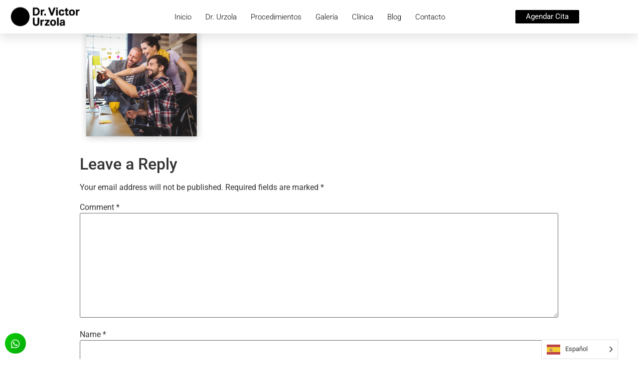

--- FILE ---
content_type: text/css
request_url: https://drvictorurzola.com/wp-content/uploads/elementor/css/post-51346.css?ver=1768949958
body_size: 1270
content:
.elementor-51346 .elementor-element.elementor-element-79d1f1bc:not(.elementor-motion-effects-element-type-background), .elementor-51346 .elementor-element.elementor-element-79d1f1bc > .elementor-motion-effects-container > .elementor-motion-effects-layer{background-color:#FFFFFF;}.elementor-51346 .elementor-element.elementor-element-79d1f1bc > .elementor-container{max-width:1200px;min-height:67px;}.elementor-51346 .elementor-element.elementor-element-79d1f1bc{box-shadow:0px 10px 20px 0px rgba(0,0,0,0.1);transition:background 0.3s, border 0.3s, border-radius 0.3s, box-shadow 0.3s;margin-top:0px;margin-bottom:-90px;z-index:10;}.elementor-51346 .elementor-element.elementor-element-79d1f1bc > .elementor-background-overlay{transition:background 0.3s, border-radius 0.3s, opacity 0.3s;}.elementor-bc-flex-widget .elementor-51346 .elementor-element.elementor-element-7626e69e.elementor-column .elementor-widget-wrap{align-items:center;}.elementor-51346 .elementor-element.elementor-element-7626e69e.elementor-column.elementor-element[data-element_type="column"] > .elementor-widget-wrap.elementor-element-populated{align-content:center;align-items:center;}.elementor-51346 .elementor-element.elementor-element-130debe1 > .elementor-widget-container{margin:-7px 0px -7px 0px;}.elementor-51346 .elementor-element.elementor-element-130debe1{text-align:start;}.elementor-51346 .elementor-element.elementor-element-130debe1 img{width:162px;}.elementor-bc-flex-widget .elementor-51346 .elementor-element.elementor-element-368f6141.elementor-column .elementor-widget-wrap{align-items:center;}.elementor-51346 .elementor-element.elementor-element-368f6141.elementor-column.elementor-element[data-element_type="column"] > .elementor-widget-wrap.elementor-element-populated{align-content:center;align-items:center;}.elementor-51346 .elementor-element.elementor-element-368f6141 > .elementor-element-populated{padding:0px 20px 0px 0px;}.elementor-51346 .elementor-element.elementor-element-38bbf90d .elementor-menu-toggle{margin-left:auto;background-color:rgba(255,255,255,0);border-width:0px;border-radius:0px;}.elementor-51346 .elementor-element.elementor-element-38bbf90d .elementor-nav-menu .elementor-item{font-size:15px;font-weight:300;}.elementor-51346 .elementor-element.elementor-element-38bbf90d .elementor-nav-menu--main .elementor-item{color:#000000;fill:#000000;padding-left:0px;padding-right:0px;padding-top:8px;padding-bottom:8px;}.elementor-51346 .elementor-element.elementor-element-38bbf90d .elementor-nav-menu--main .elementor-item:hover,
					.elementor-51346 .elementor-element.elementor-element-38bbf90d .elementor-nav-menu--main .elementor-item.elementor-item-active,
					.elementor-51346 .elementor-element.elementor-element-38bbf90d .elementor-nav-menu--main .elementor-item.highlighted,
					.elementor-51346 .elementor-element.elementor-element-38bbf90d .elementor-nav-menu--main .elementor-item:focus{color:#6C6C6C;fill:#6C6C6C;}.elementor-51346 .elementor-element.elementor-element-38bbf90d .elementor-nav-menu--main:not(.e--pointer-framed) .elementor-item:before,
					.elementor-51346 .elementor-element.elementor-element-38bbf90d .elementor-nav-menu--main:not(.e--pointer-framed) .elementor-item:after{background-color:#000000;}.elementor-51346 .elementor-element.elementor-element-38bbf90d .e--pointer-framed .elementor-item:before,
					.elementor-51346 .elementor-element.elementor-element-38bbf90d .e--pointer-framed .elementor-item:after{border-color:#000000;}.elementor-51346 .elementor-element.elementor-element-38bbf90d .elementor-nav-menu--main .elementor-item.elementor-item-active{color:#000000;}.elementor-51346 .elementor-element.elementor-element-38bbf90d .elementor-nav-menu--main:not(.e--pointer-framed) .elementor-item.elementor-item-active:before,
					.elementor-51346 .elementor-element.elementor-element-38bbf90d .elementor-nav-menu--main:not(.e--pointer-framed) .elementor-item.elementor-item-active:after{background-color:#000000;}.elementor-51346 .elementor-element.elementor-element-38bbf90d .e--pointer-framed .elementor-item.elementor-item-active:before,
					.elementor-51346 .elementor-element.elementor-element-38bbf90d .e--pointer-framed .elementor-item.elementor-item-active:after{border-color:#000000;}.elementor-51346 .elementor-element.elementor-element-38bbf90d .e--pointer-framed .elementor-item:before{border-width:1px;}.elementor-51346 .elementor-element.elementor-element-38bbf90d .e--pointer-framed.e--animation-draw .elementor-item:before{border-width:0 0 1px 1px;}.elementor-51346 .elementor-element.elementor-element-38bbf90d .e--pointer-framed.e--animation-draw .elementor-item:after{border-width:1px 1px 0 0;}.elementor-51346 .elementor-element.elementor-element-38bbf90d .e--pointer-framed.e--animation-corners .elementor-item:before{border-width:1px 0 0 1px;}.elementor-51346 .elementor-element.elementor-element-38bbf90d .e--pointer-framed.e--animation-corners .elementor-item:after{border-width:0 1px 1px 0;}.elementor-51346 .elementor-element.elementor-element-38bbf90d .e--pointer-underline .elementor-item:after,
					 .elementor-51346 .elementor-element.elementor-element-38bbf90d .e--pointer-overline .elementor-item:before,
					 .elementor-51346 .elementor-element.elementor-element-38bbf90d .e--pointer-double-line .elementor-item:before,
					 .elementor-51346 .elementor-element.elementor-element-38bbf90d .e--pointer-double-line .elementor-item:after{height:1px;}.elementor-51346 .elementor-element.elementor-element-38bbf90d{--e-nav-menu-horizontal-menu-item-margin:calc( 28px / 2 );--nav-menu-icon-size:25px;}.elementor-51346 .elementor-element.elementor-element-38bbf90d .elementor-nav-menu--main:not(.elementor-nav-menu--layout-horizontal) .elementor-nav-menu > li:not(:last-child){margin-bottom:28px;}.elementor-51346 .elementor-element.elementor-element-38bbf90d .elementor-nav-menu--dropdown a, .elementor-51346 .elementor-element.elementor-element-38bbf90d .elementor-menu-toggle{color:#000D33;fill:#000D33;}.elementor-51346 .elementor-element.elementor-element-38bbf90d .elementor-nav-menu--dropdown{background-color:#ffffff;}.elementor-51346 .elementor-element.elementor-element-38bbf90d .elementor-nav-menu--dropdown a:hover,
					.elementor-51346 .elementor-element.elementor-element-38bbf90d .elementor-nav-menu--dropdown a:focus,
					.elementor-51346 .elementor-element.elementor-element-38bbf90d .elementor-nav-menu--dropdown a.elementor-item-active,
					.elementor-51346 .elementor-element.elementor-element-38bbf90d .elementor-nav-menu--dropdown a.highlighted,
					.elementor-51346 .elementor-element.elementor-element-38bbf90d .elementor-menu-toggle:hover,
					.elementor-51346 .elementor-element.elementor-element-38bbf90d .elementor-menu-toggle:focus{color:#838383;}.elementor-51346 .elementor-element.elementor-element-38bbf90d .elementor-nav-menu--dropdown a:hover,
					.elementor-51346 .elementor-element.elementor-element-38bbf90d .elementor-nav-menu--dropdown a:focus,
					.elementor-51346 .elementor-element.elementor-element-38bbf90d .elementor-nav-menu--dropdown a.elementor-item-active,
					.elementor-51346 .elementor-element.elementor-element-38bbf90d .elementor-nav-menu--dropdown a.highlighted{background-color:#ffffff;}.elementor-51346 .elementor-element.elementor-element-38bbf90d .elementor-nav-menu--dropdown a.elementor-item-active{color:#000000;}.elementor-51346 .elementor-element.elementor-element-38bbf90d .elementor-nav-menu--dropdown .elementor-item, .elementor-51346 .elementor-element.elementor-element-38bbf90d .elementor-nav-menu--dropdown  .elementor-sub-item{font-weight:600;}.elementor-51346 .elementor-element.elementor-element-38bbf90d .elementor-nav-menu--main .elementor-nav-menu--dropdown, .elementor-51346 .elementor-element.elementor-element-38bbf90d .elementor-nav-menu__container.elementor-nav-menu--dropdown{box-shadow:0px 2px 15px 0px rgba(0,0,0,0.1);}.elementor-51346 .elementor-element.elementor-element-38bbf90d .elementor-nav-menu--dropdown a{padding-left:16px;padding-right:16px;padding-top:15px;padding-bottom:15px;}.elementor-51346 .elementor-element.elementor-element-38bbf90d .elementor-nav-menu--dropdown li:not(:last-child){border-style:solid;border-color:#efefef;border-bottom-width:1px;}.elementor-51346 .elementor-element.elementor-element-38bbf90d .elementor-nav-menu--main > .elementor-nav-menu > li > .elementor-nav-menu--dropdown, .elementor-51346 .elementor-element.elementor-element-38bbf90d .elementor-nav-menu__container.elementor-nav-menu--dropdown{margin-top:0px !important;}.elementor-51346 .elementor-element.elementor-element-38bbf90d div.elementor-menu-toggle{color:#000000;}.elementor-51346 .elementor-element.elementor-element-38bbf90d div.elementor-menu-toggle svg{fill:#000000;}.elementor-51346 .elementor-element.elementor-element-38bbf90d div.elementor-menu-toggle:hover, .elementor-51346 .elementor-element.elementor-element-38bbf90d div.elementor-menu-toggle:focus{color:#000000;}.elementor-51346 .elementor-element.elementor-element-38bbf90d div.elementor-menu-toggle:hover svg, .elementor-51346 .elementor-element.elementor-element-38bbf90d div.elementor-menu-toggle:focus svg{fill:#000000;}.elementor-bc-flex-widget .elementor-51346 .elementor-element.elementor-element-4e9a07fa.elementor-column .elementor-widget-wrap{align-items:center;}.elementor-51346 .elementor-element.elementor-element-4e9a07fa.elementor-column.elementor-element[data-element_type="column"] > .elementor-widget-wrap.elementor-element-populated{align-content:center;align-items:center;}.elementor-51346 .elementor-element.elementor-element-32e9bcc .elementor-button{background-color:#000000;font-size:15px;fill:#FFFFFF;color:#FFFFFF;border-style:solid;border-width:1px 1px 1px 1px;border-color:#000000;padding:5px 20px 5px 20px;}.elementor-51346 .elementor-element.elementor-element-32e9bcc .elementor-button:hover, .elementor-51346 .elementor-element.elementor-element-32e9bcc .elementor-button:focus{background-color:#FFFFFF;color:#000000;}.elementor-51346 .elementor-element.elementor-element-32e9bcc .elementor-button:hover svg, .elementor-51346 .elementor-element.elementor-element-32e9bcc .elementor-button:focus svg{fill:#000000;}.elementor-theme-builder-content-area{height:400px;}.elementor-location-header:before, .elementor-location-footer:before{content:"";display:table;clear:both;}@media(max-width:1024px){.elementor-51346 .elementor-element.elementor-element-7626e69e > .elementor-element-populated{padding:0% 0% 0% 5%;}.elementor-51346 .elementor-element.elementor-element-368f6141 > .elementor-element-populated{padding:0% 0% 0% 5%;}.elementor-51346 .elementor-element.elementor-element-38bbf90d > .elementor-widget-container{padding:0px 10px 0px 0px;}.elementor-51346 .elementor-element.elementor-element-38bbf90d .elementor-nav-menu--dropdown .elementor-item, .elementor-51346 .elementor-element.elementor-element-38bbf90d .elementor-nav-menu--dropdown  .elementor-sub-item{font-size:16px;}.elementor-51346 .elementor-element.elementor-element-38bbf90d .elementor-nav-menu--dropdown a{padding-top:25px;padding-bottom:25px;}.elementor-51346 .elementor-element.elementor-element-38bbf90d .elementor-nav-menu--main > .elementor-nav-menu > li > .elementor-nav-menu--dropdown, .elementor-51346 .elementor-element.elementor-element-38bbf90d .elementor-nav-menu__container.elementor-nav-menu--dropdown{margin-top:25px !important;}.elementor-51346 .elementor-element.elementor-element-4e9a07fa > .elementor-element-populated{padding:0% 15% 0% 5%;}}@media(min-width:768px){.elementor-51346 .elementor-element.elementor-element-7626e69e{width:20%;}.elementor-51346 .elementor-element.elementor-element-368f6141{width:65.332%;}.elementor-51346 .elementor-element.elementor-element-4e9a07fa{width:14%;}}@media(max-width:1024px) and (min-width:768px){.elementor-51346 .elementor-element.elementor-element-7626e69e{width:21%;}.elementor-51346 .elementor-element.elementor-element-368f6141{width:78%;}.elementor-51346 .elementor-element.elementor-element-4e9a07fa{width:25%;}}@media(max-width:767px){.elementor-51346 .elementor-element.elementor-element-79d1f1bc > .elementor-container{min-height:75px;}.elementor-51346 .elementor-element.elementor-element-79d1f1bc{padding:0px 0px 0px 0px;}.elementor-51346 .elementor-element.elementor-element-7626e69e{width:50%;}.elementor-51346 .elementor-element.elementor-element-7626e69e > .elementor-element-populated{padding:0px 0px 0px 20px;}.elementor-51346 .elementor-element.elementor-element-130debe1{text-align:start;}.elementor-51346 .elementor-element.elementor-element-368f6141{width:50%;}.elementor-51346 .elementor-element.elementor-element-368f6141 > .elementor-element-populated{padding:0px 0px 0px 0px;}.elementor-51346 .elementor-element.elementor-element-38bbf90d > .elementor-widget-container{padding:0px 20px 0px 0px;}.elementor-51346 .elementor-element.elementor-element-38bbf90d .elementor-nav-menu--main > .elementor-nav-menu > li > .elementor-nav-menu--dropdown, .elementor-51346 .elementor-element.elementor-element-38bbf90d .elementor-nav-menu__container.elementor-nav-menu--dropdown{margin-top:8px !important;}.elementor-51346 .elementor-element.elementor-element-4e9a07fa{width:100%;}}

--- FILE ---
content_type: text/css
request_url: https://drvictorurzola.com/wp-content/uploads/elementor/css/post-51384.css?ver=1768949959
body_size: 1852
content:
.elementor-51384 .elementor-element.elementor-element-99a4a90:not(.elementor-motion-effects-element-type-background), .elementor-51384 .elementor-element.elementor-element-99a4a90 > .elementor-motion-effects-container > .elementor-motion-effects-layer{background-color:#1C1917;}.elementor-51384 .elementor-element.elementor-element-99a4a90{transition:background 0.3s, border 0.3s, border-radius 0.3s, box-shadow 0.3s;padding:120px 0px 5px 0px;}.elementor-51384 .elementor-element.elementor-element-99a4a90 > .elementor-background-overlay{transition:background 0.3s, border-radius 0.3s, opacity 0.3s;}.elementor-51384 .elementor-element.elementor-element-4a829bad > .elementor-element-populated{margin:0px 0px 0px 0px;--e-column-margin-right:0px;--e-column-margin-left:0px;padding:0px 0px 0px 0px;}.elementor-51384 .elementor-element.elementor-element-635f57c{padding:0px 0px 80px 0px;}.elementor-51384 .elementor-element.elementor-element-315ab12c > .elementor-widget-wrap > .elementor-widget:not(.elementor-widget__width-auto):not(.elementor-widget__width-initial):not(:last-child):not(.elementor-absolute){margin-block-end:0px;}.elementor-51384 .elementor-element.elementor-element-315ab12c > .elementor-element-populated{padding:0px 0px 0px 0px;}.elementor-51384 .elementor-element.elementor-element-5858dd76 > .elementor-widget-container{padding:0px 0px 15px 0px;}.elementor-51384 .elementor-element.elementor-element-5858dd76{text-align:start;}.elementor-51384 .elementor-element.elementor-element-5858dd76 img{width:234px;}.elementor-51384 .elementor-element.elementor-element-3200f0e1 > .elementor-widget-container{padding:0px 0px 10px 0px;}.elementor-51384 .elementor-element.elementor-element-3200f0e1 .elementor-icon-list-icon i{transition:color 0.3s;}.elementor-51384 .elementor-element.elementor-element-3200f0e1 .elementor-icon-list-icon svg{transition:fill 0.3s;}.elementor-51384 .elementor-element.elementor-element-3200f0e1{--e-icon-list-icon-size:14px;--icon-vertical-offset:0px;}.elementor-51384 .elementor-element.elementor-element-3200f0e1 .elementor-icon-list-text{color:#959595;transition:color 0.3s;}.elementor-51384 .elementor-element.elementor-element-3200f0e1 .elementor-icon-list-item:hover .elementor-icon-list-text{color:#959595;}.elementor-51384 .elementor-element.elementor-element-31f427c6 .elementor-icon-list-icon i{transition:color 0.3s;}.elementor-51384 .elementor-element.elementor-element-31f427c6 .elementor-icon-list-icon svg{transition:fill 0.3s;}.elementor-51384 .elementor-element.elementor-element-31f427c6{--e-icon-list-icon-size:14px;--icon-vertical-offset:0px;}.elementor-51384 .elementor-element.elementor-element-31f427c6 .elementor-icon-list-text{color:#959595;transition:color 0.3s;}.elementor-51384 .elementor-element.elementor-element-31f427c6 .elementor-icon-list-item:hover .elementor-icon-list-text{color:#959595;}.elementor-51384 .elementor-element.elementor-element-bf047c0{--grid-template-columns:repeat(0, auto);--icon-size:18px;--grid-column-gap:5px;--grid-row-gap:0px;}.elementor-51384 .elementor-element.elementor-element-bf047c0 .elementor-widget-container{text-align:left;}.elementor-51384 .elementor-element.elementor-element-bf047c0 > .elementor-widget-container{margin:0px 0px 0px -15px;padding:22px 0px 0px 0px;}.elementor-51384 .elementor-element.elementor-element-bf047c0 .elementor-social-icon{background-color:#1C1917;}.elementor-51384 .elementor-element.elementor-element-bf047c0 .elementor-social-icon i{color:#FDFDFD;}.elementor-51384 .elementor-element.elementor-element-bf047c0 .elementor-social-icon svg{fill:#FDFDFD;}.elementor-51384 .elementor-element.elementor-element-bf047c0 .elementor-social-icon:hover{background-color:#1C1917;}.elementor-51384 .elementor-element.elementor-element-bf047c0 .elementor-social-icon:hover i{color:#FFFFFF;}.elementor-51384 .elementor-element.elementor-element-bf047c0 .elementor-social-icon:hover svg{fill:#FFFFFF;}.elementor-51384 .elementor-element.elementor-element-3069053c > .elementor-widget-wrap > .elementor-widget:not(.elementor-widget__width-auto):not(.elementor-widget__width-initial):not(:last-child):not(.elementor-absolute){margin-block-end:0px;}.elementor-51384 .elementor-element.elementor-element-3069053c > .elementor-element-populated{margin:0px 0px 0px 37px;--e-column-margin-right:0px;--e-column-margin-left:37px;padding:0px 0px 0px 0px;}.elementor-51384 .elementor-element.elementor-element-5fe6cec4 > .elementor-widget-container{padding:0px 0px 25px 0px;}.elementor-51384 .elementor-element.elementor-element-5fe6cec4 .elementor-heading-title{color:#FFFFFF;}.elementor-51384 .elementor-element.elementor-element-432e759f > .elementor-widget-container{padding:0px 0px 10px 0px;}.elementor-51384 .elementor-element.elementor-element-432e759f .elementor-icon-list-icon i{transition:color 0.3s;}.elementor-51384 .elementor-element.elementor-element-432e759f .elementor-icon-list-icon svg{transition:fill 0.3s;}.elementor-51384 .elementor-element.elementor-element-432e759f{--e-icon-list-icon-size:14px;--icon-vertical-offset:0px;}.elementor-51384 .elementor-element.elementor-element-432e759f .elementor-icon-list-text{color:#959595;transition:color 0.3s;}.elementor-51384 .elementor-element.elementor-element-432e759f .elementor-icon-list-item:hover .elementor-icon-list-text{color:#959595;}.elementor-51384 .elementor-element.elementor-element-6b35f9b8 > .elementor-widget-container{padding:0px 0px 10px 0px;}.elementor-51384 .elementor-element.elementor-element-6b35f9b8 .elementor-icon-list-icon i{transition:color 0.3s;}.elementor-51384 .elementor-element.elementor-element-6b35f9b8 .elementor-icon-list-icon svg{transition:fill 0.3s;}.elementor-51384 .elementor-element.elementor-element-6b35f9b8{--e-icon-list-icon-size:14px;--icon-vertical-offset:0px;}.elementor-51384 .elementor-element.elementor-element-6b35f9b8 .elementor-icon-list-text{color:#959595;transition:color 0.3s;}.elementor-51384 .elementor-element.elementor-element-6b35f9b8 .elementor-icon-list-item:hover .elementor-icon-list-text{color:#959595;}.elementor-51384 .elementor-element.elementor-element-6d4c6677 > .elementor-widget-container{padding:0px 0px 10px 0px;}.elementor-51384 .elementor-element.elementor-element-6d4c6677 .elementor-icon-list-icon i{transition:color 0.3s;}.elementor-51384 .elementor-element.elementor-element-6d4c6677 .elementor-icon-list-icon svg{transition:fill 0.3s;}.elementor-51384 .elementor-element.elementor-element-6d4c6677{--e-icon-list-icon-size:14px;--icon-vertical-offset:0px;}.elementor-51384 .elementor-element.elementor-element-6d4c6677 .elementor-icon-list-text{color:#959595;transition:color 0.3s;}.elementor-51384 .elementor-element.elementor-element-6d4c6677 .elementor-icon-list-item:hover .elementor-icon-list-text{color:#959595;}.elementor-51384 .elementor-element.elementor-element-66932279 > .elementor-widget-container{padding:0px 0px 10px 0px;}.elementor-51384 .elementor-element.elementor-element-66932279 .elementor-icon-list-icon i{transition:color 0.3s;}.elementor-51384 .elementor-element.elementor-element-66932279 .elementor-icon-list-icon svg{transition:fill 0.3s;}.elementor-51384 .elementor-element.elementor-element-66932279{--e-icon-list-icon-size:14px;--icon-vertical-offset:0px;}.elementor-51384 .elementor-element.elementor-element-66932279 .elementor-icon-list-text{color:#959595;transition:color 0.3s;}.elementor-51384 .elementor-element.elementor-element-66932279 .elementor-icon-list-item:hover .elementor-icon-list-text{color:#959595;}.elementor-51384 .elementor-element.elementor-element-348b0273 > .elementor-widget-wrap > .elementor-widget:not(.elementor-widget__width-auto):not(.elementor-widget__width-initial):not(:last-child):not(.elementor-absolute){margin-block-end:0px;}.elementor-51384 .elementor-element.elementor-element-348b0273 > .elementor-element-populated{margin:0px 0px 0px 4px;--e-column-margin-right:0px;--e-column-margin-left:4px;padding:0px 0px 0px 0px;}.elementor-51384 .elementor-element.elementor-element-11eecb18 > .elementor-widget-container{padding:0px 0px 25px 0px;}.elementor-51384 .elementor-element.elementor-element-11eecb18 .elementor-heading-title{color:#FFFFFF;}.elementor-51384 .elementor-element.elementor-element-36d4d98 > .elementor-widget-container{padding:0px 0px 10px 0px;}.elementor-51384 .elementor-element.elementor-element-36d4d98 .elementor-icon-list-icon i{transition:color 0.3s;}.elementor-51384 .elementor-element.elementor-element-36d4d98 .elementor-icon-list-icon svg{transition:fill 0.3s;}.elementor-51384 .elementor-element.elementor-element-36d4d98{--e-icon-list-icon-size:14px;--icon-vertical-offset:0px;}.elementor-51384 .elementor-element.elementor-element-36d4d98 .elementor-icon-list-text{color:#959595;transition:color 0.3s;}.elementor-51384 .elementor-element.elementor-element-36d4d98 .elementor-icon-list-item:hover .elementor-icon-list-text{color:#959595;}.elementor-51384 .elementor-element.elementor-element-6f3c81aa > .elementor-widget-container{padding:0px 0px 10px 0px;}.elementor-51384 .elementor-element.elementor-element-6f3c81aa .elementor-icon-list-icon i{transition:color 0.3s;}.elementor-51384 .elementor-element.elementor-element-6f3c81aa .elementor-icon-list-icon svg{transition:fill 0.3s;}.elementor-51384 .elementor-element.elementor-element-6f3c81aa{--e-icon-list-icon-size:14px;--icon-vertical-offset:0px;}.elementor-51384 .elementor-element.elementor-element-6f3c81aa .elementor-icon-list-text{color:#959595;transition:color 0.3s;}.elementor-51384 .elementor-element.elementor-element-6f3c81aa .elementor-icon-list-item:hover .elementor-icon-list-text{color:#959595;}.elementor-51384 .elementor-element.elementor-element-d3e4d38 > .elementor-widget-container{padding:0px 0px 10px 0px;}.elementor-51384 .elementor-element.elementor-element-d3e4d38 .elementor-icon-list-icon i{transition:color 0.3s;}.elementor-51384 .elementor-element.elementor-element-d3e4d38 .elementor-icon-list-icon svg{transition:fill 0.3s;}.elementor-51384 .elementor-element.elementor-element-d3e4d38{--e-icon-list-icon-size:14px;--icon-vertical-offset:0px;}.elementor-51384 .elementor-element.elementor-element-d3e4d38 .elementor-icon-list-text{color:#959595;transition:color 0.3s;}.elementor-51384 .elementor-element.elementor-element-d3e4d38 .elementor-icon-list-item:hover .elementor-icon-list-text{color:#959595;}.elementor-51384 .elementor-element.elementor-element-77a4bf47 > .elementor-widget-container{padding:0px 0px 10px 0px;}.elementor-51384 .elementor-element.elementor-element-77a4bf47 .elementor-icon-list-icon i{transition:color 0.3s;}.elementor-51384 .elementor-element.elementor-element-77a4bf47 .elementor-icon-list-icon svg{transition:fill 0.3s;}.elementor-51384 .elementor-element.elementor-element-77a4bf47{--e-icon-list-icon-size:14px;--icon-vertical-offset:0px;}.elementor-51384 .elementor-element.elementor-element-77a4bf47 .elementor-icon-list-text{color:#959595;transition:color 0.3s;}.elementor-51384 .elementor-element.elementor-element-77a4bf47 .elementor-icon-list-item:hover .elementor-icon-list-text{color:#959595;}.elementor-51384 .elementor-element.elementor-element-56329bfc .elementor-icon-list-icon i{transition:color 0.3s;}.elementor-51384 .elementor-element.elementor-element-56329bfc .elementor-icon-list-icon svg{transition:fill 0.3s;}.elementor-51384 .elementor-element.elementor-element-56329bfc{--e-icon-list-icon-size:14px;--icon-vertical-offset:0px;}.elementor-51384 .elementor-element.elementor-element-56329bfc .elementor-icon-list-text{color:#959595;transition:color 0.3s;}.elementor-51384 .elementor-element.elementor-element-56329bfc .elementor-icon-list-item:hover .elementor-icon-list-text{color:#959595;}.elementor-51384 .elementor-element.elementor-element-1b1c68a4 > .elementor-widget-wrap > .elementor-widget:not(.elementor-widget__width-auto):not(.elementor-widget__width-initial):not(:last-child):not(.elementor-absolute){margin-block-end:0px;}.elementor-51384 .elementor-element.elementor-element-1b1c68a4 > .elementor-element-populated{margin:0px 0px 0px 0px;--e-column-margin-right:0px;--e-column-margin-left:0px;padding:0px 0px 0px 0px;}.elementor-51384 .elementor-element.elementor-element-1518d8e5 > .elementor-widget-container{padding:0px 0px 25px 0px;}.elementor-51384 .elementor-element.elementor-element-1518d8e5 .elementor-heading-title{color:#FFFFFF;}.elementor-51384 .elementor-element.elementor-element-1f26f331 .elementor-button{background-color:#09B60F;fill:#FFFFFF;color:#FFFFFF;border-style:solid;border-width:1px 1px 1px 1px;border-radius:26px 26px 26px 26px;padding:9px 9px 7px 9px;}.elementor-51384 .elementor-element.elementor-element-1f26f331 > .elementor-widget-container{margin:0px 0px 4px 0px;padding:-2px 0px -5px 0px;}.elementor-51384 .elementor-element.elementor-element-2add4b0 > .elementor-widget-container{padding:0px 0px 10px 0px;}.elementor-51384 .elementor-element.elementor-element-2add4b0 .elementor-icon-list-icon i{transition:color 0.3s;}.elementor-51384 .elementor-element.elementor-element-2add4b0 .elementor-icon-list-icon svg{transition:fill 0.3s;}.elementor-51384 .elementor-element.elementor-element-2add4b0{--e-icon-list-icon-size:14px;--icon-vertical-offset:0px;}.elementor-51384 .elementor-element.elementor-element-2add4b0 .elementor-icon-list-text{color:#959595;transition:color 0.3s;}.elementor-51384 .elementor-element.elementor-element-2add4b0 .elementor-icon-list-item:hover .elementor-icon-list-text{color:#959595;}.elementor-51384 .elementor-element.elementor-element-6771ee20 > .elementor-widget-container{padding:0px 0px 10px 0px;}.elementor-51384 .elementor-element.elementor-element-6771ee20 .elementor-icon-list-icon i{transition:color 0.3s;}.elementor-51384 .elementor-element.elementor-element-6771ee20 .elementor-icon-list-icon svg{transition:fill 0.3s;}.elementor-51384 .elementor-element.elementor-element-6771ee20{--e-icon-list-icon-size:14px;--icon-vertical-offset:0px;}.elementor-51384 .elementor-element.elementor-element-6771ee20 .elementor-icon-list-text{color:#959595;transition:color 0.3s;}.elementor-51384 .elementor-element.elementor-element-6771ee20 .elementor-icon-list-item:hover .elementor-icon-list-text{color:#959595;}.elementor-51384 .elementor-element.elementor-element-2805c468{--spacer-size:50px;}.elementor-51384 .elementor-element.elementor-element-39c0f26{margin-top:-66px;margin-bottom:0px;}.elementor-51384 .elementor-element.elementor-element-e537cc1 .elementor-button{background-color:transparent;background-image:linear-gradient(120deg, #0CCC04 0%, #04AB0A 100%);border-radius:26px 26px 26px 26px;padding:12px 12px 9px 12px;}.elementor-51384 .elementor-element.elementor-element-533593cd:not(.elementor-motion-effects-element-type-background), .elementor-51384 .elementor-element.elementor-element-533593cd > .elementor-motion-effects-container > .elementor-motion-effects-layer{background-color:#191614;}.elementor-51384 .elementor-element.elementor-element-533593cd{transition:background 0.3s, border 0.3s, border-radius 0.3s, box-shadow 0.3s;margin-top:-2px;margin-bottom:0px;padding:10px 0px 10px 0px;}.elementor-51384 .elementor-element.elementor-element-533593cd > .elementor-background-overlay{transition:background 0.3s, border-radius 0.3s, opacity 0.3s;}.elementor-51384 .elementor-element.elementor-element-1902f98a > .elementor-element-populated{margin:0px 0px 0px 0px;--e-column-margin-right:0px;--e-column-margin-left:0px;padding:0px 0px 0px 0px;}.elementor-51384 .elementor-element.elementor-element-356f33b8{transition:background 0.3s, border 0.3s, border-radius 0.3s, box-shadow 0.3s;padding:0px 0px 0px 0px;}.elementor-51384 .elementor-element.elementor-element-356f33b8 > .elementor-background-overlay{transition:background 0.3s, border-radius 0.3s, opacity 0.3s;}.elementor-51384 .elementor-element.elementor-element-399f65cb > .elementor-widget-wrap > .elementor-widget:not(.elementor-widget__width-auto):not(.elementor-widget__width-initial):not(:last-child):not(.elementor-absolute){margin-block-end:0px;}.elementor-51384 .elementor-element.elementor-element-399f65cb > .elementor-element-populated{padding:0px 0px 0px 0px;}.elementor-51384 .elementor-element.elementor-element-59044519 .elementor-icon-list-items:not(.elementor-inline-items) .elementor-icon-list-item:not(:last-child){padding-block-end:calc(25px/2);}.elementor-51384 .elementor-element.elementor-element-59044519 .elementor-icon-list-items:not(.elementor-inline-items) .elementor-icon-list-item:not(:first-child){margin-block-start:calc(25px/2);}.elementor-51384 .elementor-element.elementor-element-59044519 .elementor-icon-list-items.elementor-inline-items .elementor-icon-list-item{margin-inline:calc(25px/2);}.elementor-51384 .elementor-element.elementor-element-59044519 .elementor-icon-list-items.elementor-inline-items{margin-inline:calc(-25px/2);}.elementor-51384 .elementor-element.elementor-element-59044519 .elementor-icon-list-items.elementor-inline-items .elementor-icon-list-item:after{inset-inline-end:calc(-25px/2);}.elementor-51384 .elementor-element.elementor-element-59044519 .elementor-icon-list-icon i{transition:color 0.3s;}.elementor-51384 .elementor-element.elementor-element-59044519 .elementor-icon-list-icon svg{transition:fill 0.3s;}.elementor-51384 .elementor-element.elementor-element-59044519{--e-icon-list-icon-size:14px;--icon-vertical-offset:0px;}.elementor-51384 .elementor-element.elementor-element-59044519 .elementor-icon-list-item > .elementor-icon-list-text, .elementor-51384 .elementor-element.elementor-element-59044519 .elementor-icon-list-item > a{font-size:14px;line-height:32px;}.elementor-51384 .elementor-element.elementor-element-59044519 .elementor-icon-list-text{color:#959595;transition:color 0.3s;}.elementor-51384 .elementor-element.elementor-element-59044519 .elementor-icon-list-item:hover .elementor-icon-list-text{color:#959595;}.elementor-51384 .elementor-element.elementor-element-4e2bc7a2 > .elementor-widget-wrap > .elementor-widget:not(.elementor-widget__width-auto):not(.elementor-widget__width-initial):not(:last-child):not(.elementor-absolute){margin-block-end:0px;}.elementor-51384 .elementor-element.elementor-element-4e2bc7a2 > .elementor-element-populated{padding:0px 0px 0px 0px;}.elementor-51384 .elementor-element.elementor-element-637c2dcc .elementor-icon-list-items:not(.elementor-inline-items) .elementor-icon-list-item:not(:last-child){padding-block-end:calc(25px/2);}.elementor-51384 .elementor-element.elementor-element-637c2dcc .elementor-icon-list-items:not(.elementor-inline-items) .elementor-icon-list-item:not(:first-child){margin-block-start:calc(25px/2);}.elementor-51384 .elementor-element.elementor-element-637c2dcc .elementor-icon-list-items.elementor-inline-items .elementor-icon-list-item{margin-inline:calc(25px/2);}.elementor-51384 .elementor-element.elementor-element-637c2dcc .elementor-icon-list-items.elementor-inline-items{margin-inline:calc(-25px/2);}.elementor-51384 .elementor-element.elementor-element-637c2dcc .elementor-icon-list-items.elementor-inline-items .elementor-icon-list-item:after{inset-inline-end:calc(-25px/2);}.elementor-51384 .elementor-element.elementor-element-637c2dcc .elementor-icon-list-icon i{transition:color 0.3s;}.elementor-51384 .elementor-element.elementor-element-637c2dcc .elementor-icon-list-icon svg{transition:fill 0.3s;}.elementor-51384 .elementor-element.elementor-element-637c2dcc{--e-icon-list-icon-size:14px;--icon-vertical-offset:0px;}.elementor-51384 .elementor-element.elementor-element-637c2dcc .elementor-icon-list-item > .elementor-icon-list-text, .elementor-51384 .elementor-element.elementor-element-637c2dcc .elementor-icon-list-item > a{font-size:14px;line-height:32px;}.elementor-51384 .elementor-element.elementor-element-637c2dcc .elementor-icon-list-text{color:#959595;transition:color 0.3s;}.elementor-51384 .elementor-element.elementor-element-637c2dcc .elementor-icon-list-item:hover .elementor-icon-list-text{color:#959595;}.elementor-theme-builder-content-area{height:400px;}.elementor-location-header:before, .elementor-location-footer:before{content:"";display:table;clear:both;}@media(min-width:768px){.elementor-51384 .elementor-element.elementor-element-315ab12c{width:34%;}.elementor-51384 .elementor-element.elementor-element-3069053c{width:22%;}.elementor-51384 .elementor-element.elementor-element-348b0273{width:22%;}.elementor-51384 .elementor-element.elementor-element-1b1c68a4{width:22%;}}@media(max-width:1024px) and (min-width:768px){.elementor-51384 .elementor-element.elementor-element-315ab12c{width:100%;}.elementor-51384 .elementor-element.elementor-element-3069053c{width:33%;}.elementor-51384 .elementor-element.elementor-element-348b0273{width:33%;}.elementor-51384 .elementor-element.elementor-element-1b1c68a4{width:33%;}}@media(max-width:1024px){.elementor-51384 .elementor-element.elementor-element-99a4a90{padding:70px 15px 5px 15px;}.elementor-51384 .elementor-element.elementor-element-635f57c{padding:0px 0px 50px 0px;}.elementor-51384 .elementor-element.elementor-element-bf047c0 > .elementor-widget-container{margin:0px 0px 0px -15px;padding:22px 0px 25px 0px;}.elementor-51384 .elementor-element.elementor-element-3069053c > .elementor-element-populated{margin:0px 0px 0px 0px;--e-column-margin-right:0px;--e-column-margin-left:0px;padding:0px 0px 0px 0px;}.elementor-51384 .elementor-element.elementor-element-348b0273 > .elementor-element-populated{margin:0px 0px 0px -10px;--e-column-margin-right:0px;--e-column-margin-left:-10px;padding:0px 0px 0px 0px;}.elementor-51384 .elementor-element.elementor-element-1b1c68a4 > .elementor-element-populated{padding:0px 0px 0px 0px;}.elementor-51384 .elementor-element.elementor-element-39c0f26{padding:0px 010px 05px 0px;}.elementor-51384 .elementor-element.elementor-element-533593cd{margin-top:-5px;margin-bottom:0px;padding:20px 15px 20px 15px;}.elementor-51384 .elementor-element.elementor-element-59044519 .elementor-icon-list-items:not(.elementor-inline-items) .elementor-icon-list-item:not(:last-child){padding-block-end:calc(14px/2);}.elementor-51384 .elementor-element.elementor-element-59044519 .elementor-icon-list-items:not(.elementor-inline-items) .elementor-icon-list-item:not(:first-child){margin-block-start:calc(14px/2);}.elementor-51384 .elementor-element.elementor-element-59044519 .elementor-icon-list-items.elementor-inline-items .elementor-icon-list-item{margin-inline:calc(14px/2);}.elementor-51384 .elementor-element.elementor-element-59044519 .elementor-icon-list-items.elementor-inline-items{margin-inline:calc(-14px/2);}.elementor-51384 .elementor-element.elementor-element-59044519 .elementor-icon-list-items.elementor-inline-items .elementor-icon-list-item:after{inset-inline-end:calc(-14px/2);}.elementor-51384 .elementor-element.elementor-element-59044519 .elementor-icon-list-item > .elementor-icon-list-text, .elementor-51384 .elementor-element.elementor-element-59044519 .elementor-icon-list-item > a{font-size:14px;}.elementor-51384 .elementor-element.elementor-element-637c2dcc .elementor-icon-list-item > .elementor-icon-list-text, .elementor-51384 .elementor-element.elementor-element-637c2dcc .elementor-icon-list-item > a{font-size:14px;}}@media(max-width:767px){.elementor-51384 .elementor-element.elementor-element-315ab12c > .elementor-element-populated{padding:0px 0px 30px 0px;}.elementor-51384 .elementor-element.elementor-element-bf047c0 .elementor-widget-container{text-align:left;}.elementor-51384 .elementor-element.elementor-element-3069053c > .elementor-element-populated{padding:0px 0px 30px 0px;}.elementor-51384 .elementor-element.elementor-element-348b0273 > .elementor-element-populated{margin:0px 0px 0px 0px;--e-column-margin-right:0px;--e-column-margin-left:0px;padding:0px 0px 30px 0px;}.elementor-51384 .elementor-element.elementor-element-1b1c68a4 > .elementor-element-populated{padding:0px 0px 0px 0px;}.elementor-51384 .elementor-element.elementor-element-39c0f26{margin-top:0px;margin-bottom:0px;padding:0px 0px 0px 0px;}.elementor-51384 .elementor-element.elementor-element-533593cd{margin-top:-70px;margin-bottom:0px;padding:10px 15px 10px 15px;}.elementor-51384 .elementor-element.elementor-element-399f65cb > .elementor-element-populated{margin:0px 0px 0px 0px;--e-column-margin-right:0px;--e-column-margin-left:0px;padding:0px 0px 30px 0px;}.elementor-51384 .elementor-element.elementor-element-59044519 > .elementor-widget-container{margin:0px 0px 0px 0px;padding:0px 0px 0px 0px;}.elementor-51384 .elementor-element.elementor-element-59044519 .elementor-icon-list-item > .elementor-icon-list-text, .elementor-51384 .elementor-element.elementor-element-59044519 .elementor-icon-list-item > a{line-height:26px;}.elementor-51384 .elementor-element.elementor-element-4e2bc7a2 > .elementor-element-populated{margin:-20px 0px 0px 0px;--e-column-margin-right:0px;--e-column-margin-left:0px;padding:0px 0px 0px 0px;}.elementor-51384 .elementor-element.elementor-element-637c2dcc > .elementor-widget-container{margin:0% 0% 0% 0%;padding:0px 0px 0px 0px;}.elementor-51384 .elementor-element.elementor-element-637c2dcc .elementor-icon-list-item > .elementor-icon-list-text, .elementor-51384 .elementor-element.elementor-element-637c2dcc .elementor-icon-list-item > a{font-size:12px;line-height:26px;}}